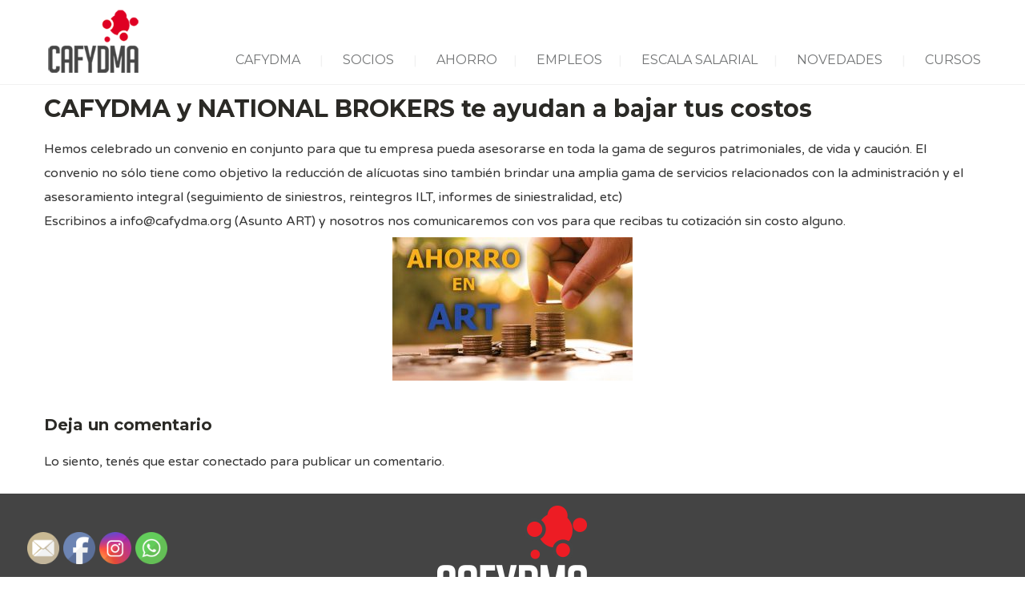

--- FILE ---
content_type: text/html; charset=utf-8
request_url: https://www.google.com/recaptcha/api2/aframe
body_size: 250
content:
<!DOCTYPE HTML><html><head><meta http-equiv="content-type" content="text/html; charset=UTF-8"></head><body><script nonce="HQFln6v541TgfR1VDo7y3Q">/** Anti-fraud and anti-abuse applications only. See google.com/recaptcha */ try{var clients={'sodar':'https://pagead2.googlesyndication.com/pagead/sodar?'};window.addEventListener("message",function(a){try{if(a.source===window.parent){var b=JSON.parse(a.data);var c=clients[b['id']];if(c){var d=document.createElement('img');d.src=c+b['params']+'&rc='+(localStorage.getItem("rc::a")?sessionStorage.getItem("rc::b"):"");window.document.body.appendChild(d);sessionStorage.setItem("rc::e",parseInt(sessionStorage.getItem("rc::e")||0)+1);localStorage.setItem("rc::h",'1768811627490');}}}catch(b){}});window.parent.postMessage("_grecaptcha_ready", "*");}catch(b){}</script></body></html>

--- FILE ---
content_type: text/css
request_url: https://cafydma.org/wp-content/uploads/so-css/so-css-educationpack.css?ver=1648124324
body_size: 230
content:
#contenedor {
  width: 90%;
  max-width: 1024px;
}

.search_jobs {
  color: #ffffff;
}

.job_filters .search_jobs {
  opacity: 100;
  background-color: #ffffff;
}

input {
  background-color: #ffffff;
}

.job_filters .search_jobs input {
  background-color: #ffffff;
}

#search_keywords {
  color: #ffffff;
  text-transform: none;
  font-size: 0px;
}

#search_location {
  font-size: 0px;
}

.single_job_listing .application .application_button {
  font-size: 0px;
}

.application_button.button {
  font-size: 0px;
}